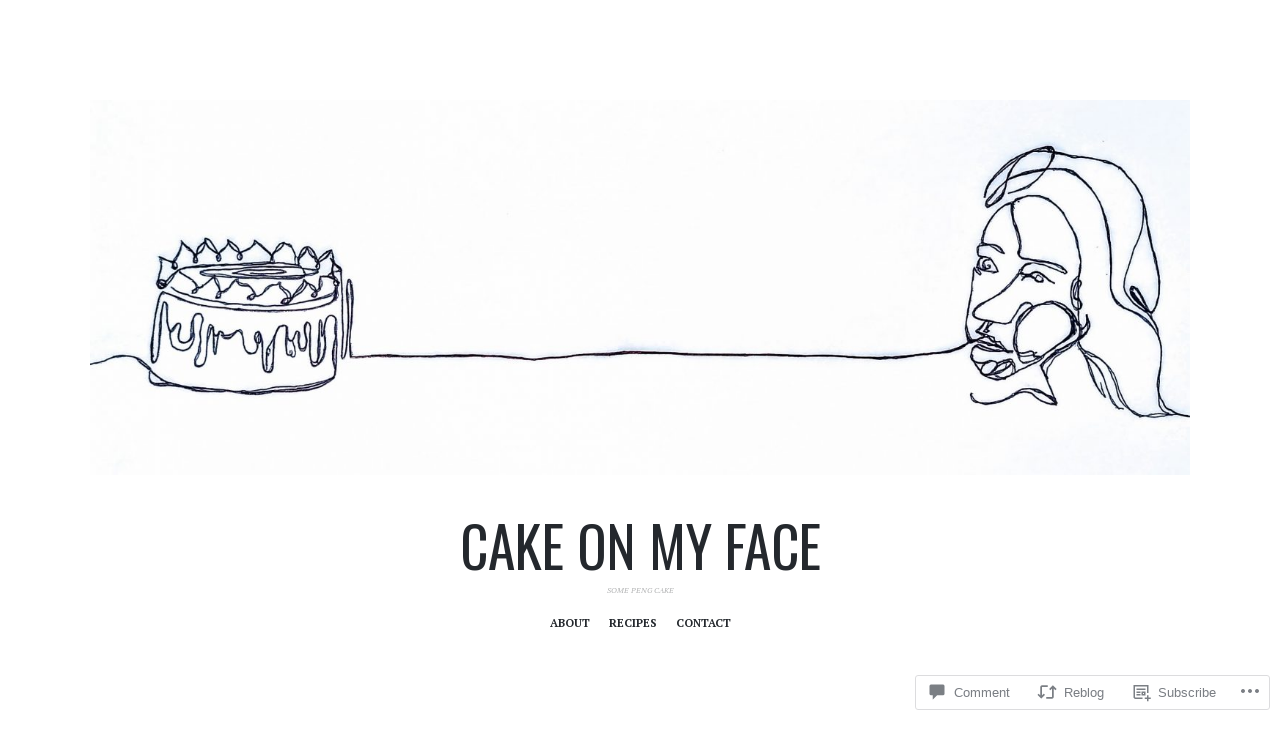

--- FILE ---
content_type: text/css;charset=utf-8
request_url: https://s0.wp.com/?custom-css=1&csblog=bS0WQ&cscache=6&csrev=9
body_size: -130
content:
#footer-area{opacity:0}